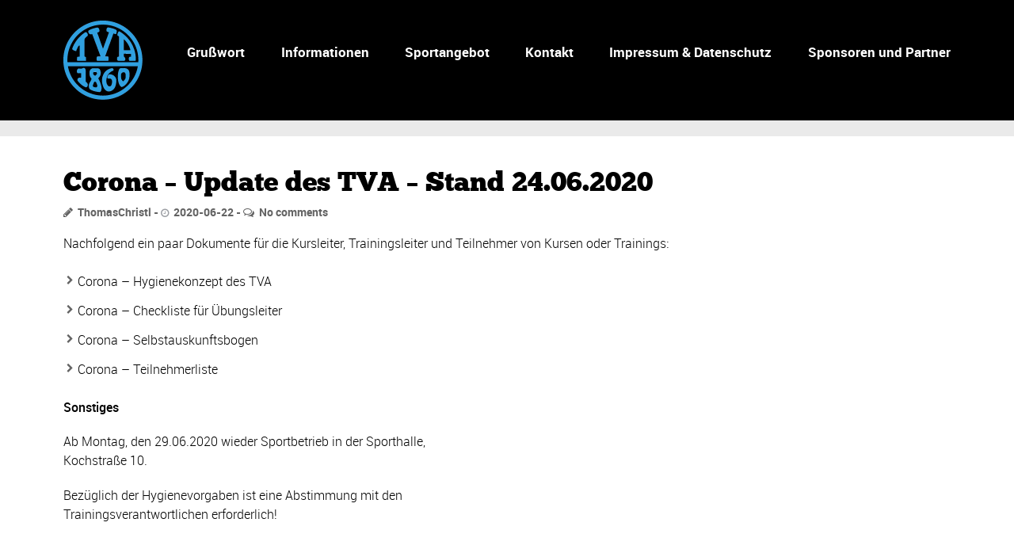

--- FILE ---
content_type: text/javascript
request_url: https://tva-1860.de/wp-content/themes/sport/js/scrollReveal.js?ver=6.8.3
body_size: 3132
content:
/*
                       _ _ _____                      _   _
                      | | |  __ \                    | | (_)
    ___  ___ _ __ ___ | | | |__) |_____   _____  __ _| |  _ ___
   / __|/ __| '__/ _ \| | |  _  // _ \ \ / / _ \/ _` | | | / __|
   \__ \ (__| | | (_) | | | | \ \  __/\ V /  __/ (_| | |_| \__ \
   |___/\___|_|  \___/|_|_|_|  \_\___| \_/ \___|\__,_|_(_) |___/ v.0.1.2
                                                        _/ |
                                                       |__/

    "Declarative on-scroll reveal animations."

/*=============================================================================

    scrollReveal.js was inspired by cbpScroller.js (c) 2014 Codrops.

    Licensed under the MIT license.
    http://www.opensource.org/licenses/mit-license.php

=============================================================================*/

/*! scrollReveal.js v0.1.2 (c) 2014 Julian Lloyd | MIT license */

/*===========================================================================*/


window.scrollReveal = (function (window) {

  'use strict';

  function scrollReveal(options) {

      this.docElem = window.document.documentElement;
      this.options = this.extend(this.defaults, options);
      this.styleBank = [];

      if (this.options.init == true) this.init();
  }

  scrollReveal.prototype = {

    defaults: {
      after:  '0s',
      enter:  'bottom',
      move:   '24px',
      over:   '0.66s',
      easing: 'ease-in-out',

  //  if 0, the element is considered in the viewport as soon as it enters
  //  if 1, the element is considered in the viewport when it's fully visible
      viewportFactor: 0.33,

  // if false, animations occur only once
  // if true, animations occur each time an element enters the viewport
      reset: false,

  // if true, scrollReveal.init() is automaticaly called upon instantiation
      init: true
    },

    /*=============================================================================*/

    init: function () {

      this.scrolled = false;

      var self = this;

  //  Check DOM for the data-scrollReveal attribute
  //  and initialize all found elements.
      this.elems = Array.prototype.slice.call(this.docElem.querySelectorAll('[data-scroll-reveal]'));
      this.elems.forEach(function (el, i) {

    //  Capture original style attribute
        if (!self.styleBank[el]) {
          self.styleBank[el] = el.getAttribute('style');
        }

        self.update(el);
      });

      var scrollHandler = function () {
        if (!self.scrolled) {
          self.scrolled = true;
          setTimeout(function () {
            self._scrollPage();
          }, 60);
        }
      };

      var resizeHandler = function () {

    //  If we’re still waiting for settimeout, reset the timer.
        if (self.resizeTimeout) {
          clearTimeout(self.resizeTimeout);
        }
        function delayed() {
          self._scrollPage();
          self.resizeTimeout = null;
        }
        self.resizeTimeout = setTimeout(delayed, 200);
      };

      window.addEventListener('scroll', scrollHandler, false);
      window.addEventListener('resize', resizeHandler, false);
    },

    /*=============================================================================*/

    _scrollPage: function () {
        var self = this;

        this.elems.forEach(function (el, i) {
          self.update(el);
        });
        this.scrolled = false;
    },

    /*=============================================================================*/

    parseLanguage: function (el) {

  //  Splits on a sequence of one or more commas or spaces.
      var words = el.getAttribute('data-scroll-reveal').split(/[, ]+/),
          parsed = {};

      function filter (words) {
        var ret = [],

            blacklist = [
              "from",
              "the",
              "and",
              "then",
              "but",
              "with"
            ];

        words.forEach(function (word, i) {
          if (blacklist.indexOf(word) > -1) {
            return;
          }
          ret.push(word);
        });

        return ret;
      }

      words = filter(words);

      words.forEach(function (word, i) {

        switch (word) {
          case "enter":
            parsed.enter = words[i + 1];
            return;

          case "after":
            parsed.after = words[i + 1];
            return;

          case "wait":
            parsed.after = words[i + 1];
            return;

          case "move":
            parsed.move = words[i + 1];
            return;

          case "ease":
            parsed.move = words[i + 1];
            parsed.ease = "ease";
            return;

          case "ease-in":
            parsed.move = words[i + 1];
            parsed.easing = "ease-in";
            return;

          case "ease-in-out":
            parsed.move = words[i + 1];
            parsed.easing = "ease-in-out";
            return;

          case "ease-out":
            parsed.move = words[i + 1];
            parsed.easing = "ease-out";
            return;

          case "over":
            parsed.over = words[i + 1];
            return;

          default:
            return;
        }
      });

      return parsed;
    },


    /*=============================================================================*/

    update: function (el) {

      var css   = this.genCSS(el);
      var style = this.styleBank[el];

      if (style != null) style += ";"; else style = "";

      if (!el.getAttribute('data-scroll-reveal-initialized')) {
        el.setAttribute('style', style + css.initial);
        el.setAttribute('data-scroll-reveal-initialized', true);
      }

      if (!this.isElementInViewport(el, this.options.viewportFactor)) {
        if (this.options.reset) {
          el.setAttribute('style', style + css.initial + css.reset);
        }
        return;
      }

      if (el.getAttribute('data-scroll-reveal-complete')) return;

      if (this.isElementInViewport(el, this.options.viewportFactor)) {
        el.setAttribute('style', style + css.target + css.transition);
    //  Without reset enabled, we can safely remove the style tag
    //  to prevent CSS specificy wars with authored CSS.
        if (!this.options.reset) {
          setTimeout(function () {
            if (style != "") {
              el.setAttribute('style', style);
            } else {
              el.removeAttribute('style');
            }
            el.setAttribute('data-scroll-reveal-complete',true);
          }, css.totalDuration);
        }
      return;
      }
    },

    /*=============================================================================*/

    genCSS: function (el) {
      var parsed = this.parseLanguage(el),
          enter,
          axis;

      if (parsed.enter) {

        if (parsed.enter == "top" || parsed.enter == "bottom") {
          enter = parsed.enter;
          axis = "y";
        }

        if (parsed.enter == "left" || parsed.enter == "right") {
          enter = parsed.enter;
          axis = "x";
        }

      } else {

        if (this.options.enter == "top" || this.options.enter == "bottom") {
          enter = this.options.enter
          axis = "y";
        }

        if (this.options.enter == "left" || this.options.enter == "right") {
          enter = this.options.enter
          axis = "x";
        }
      }

  //  After all values are parsed, let’s make sure our our
  //  pixel distance is negative for top and left entrances.
  //
  //  ie. "move 25px from top" starts at 'top: -25px' in CSS.

      if (enter == "top" || enter == "left") {
        if (parsed.move) {
          parsed.move = "-" + parsed.move;
        }
        else {
          parsed.move = "-" + this.options.move;
        }
      }

      var dist   = parsed.move    || this.options.move,
          dur    = parsed.over    || this.options.over,
          delay  = parsed.after   || this.options.after,
          easing = parsed.easing  || this.options.easing;

      var transition = "-webkit-transition: -webkit-transform " + dur + " " + easing + " " + delay + ",  opacity " + dur + " " + easing + " " + delay + ";" +
                               "transition: transform " + dur + " " + easing + " " + delay + ", opacity " + dur + " " + easing + " " + delay + ";" +
                      "-webkit-perspective: 1000;" +
              "-webkit-backface-visibility: hidden;";

  //  The same as transition, but removing the delay for elements fading out.
      var reset = "-webkit-transition: -webkit-transform " + dur + " " + easing + " 0s,  opacity " + dur + " " + easing + " " + delay + ";" +
                          "transition: transform " + dur + " " + easing + " 0s,  opacity " + dur + " " + easing + " " + delay + ";" +
                 "-webkit-perspective: 1000;" +
         "-webkit-backface-visibility: hidden;";

      var initial = "-webkit-transform: translate" + axis + "(" + dist + ");" +
                            "transform: translate" + axis + "(" + dist + ");" +
                              "opacity: 0;";

      var target = "-webkit-transform: translate" + axis + "(0);" +
                           "transform: translate" + axis + "(0);" +
                             "opacity: 1;";
      return {
        transition: transition,
        initial: initial,
        target: target,
        reset: reset,
        totalDuration: ((parseFloat(dur) + parseFloat(delay)) * 1000)
      };
    },

    getViewportH : function () {
      var client = this.docElem['clientHeight'],
        inner = window['innerHeight'];

      return (client < inner) ? inner : client;
    },

    getOffset : function(el) {
      var offsetTop = 0,
          offsetLeft = 0;

      do {
        if (!isNaN(el.offsetTop)) {
          offsetTop += el.offsetTop;
        }
        if (!isNaN(el.offsetLeft)) {
          offsetLeft += el.offsetLeft;
        }
      } while (el = el.offsetParent)

      return {
        top: offsetTop,
        left: offsetLeft
      }
    },

    isElementInViewport : function(el, h) {
      var scrolled = window.pageYOffset,
          viewed = scrolled + this.getViewportH(),
          elH = el.offsetHeight,
          elTop = this.getOffset(el).top,
          elBottom = elTop + elH,
          h = h || 0;

      return (elTop + elH * h) <= viewed
          && (elBottom) >= scrolled
          || (el.currentStyle? el.currentStyle : window.getComputedStyle(el, null)).position == 'fixed';
    },

    extend: function (a, b){
      for (var key in b) {
        if (b.hasOwnProperty(key)) {
          a[key] = b[key];
        }
      }
      return a;
    }
  }; // end scrollReveal.prototype

  return scrollReveal;
})(window);
